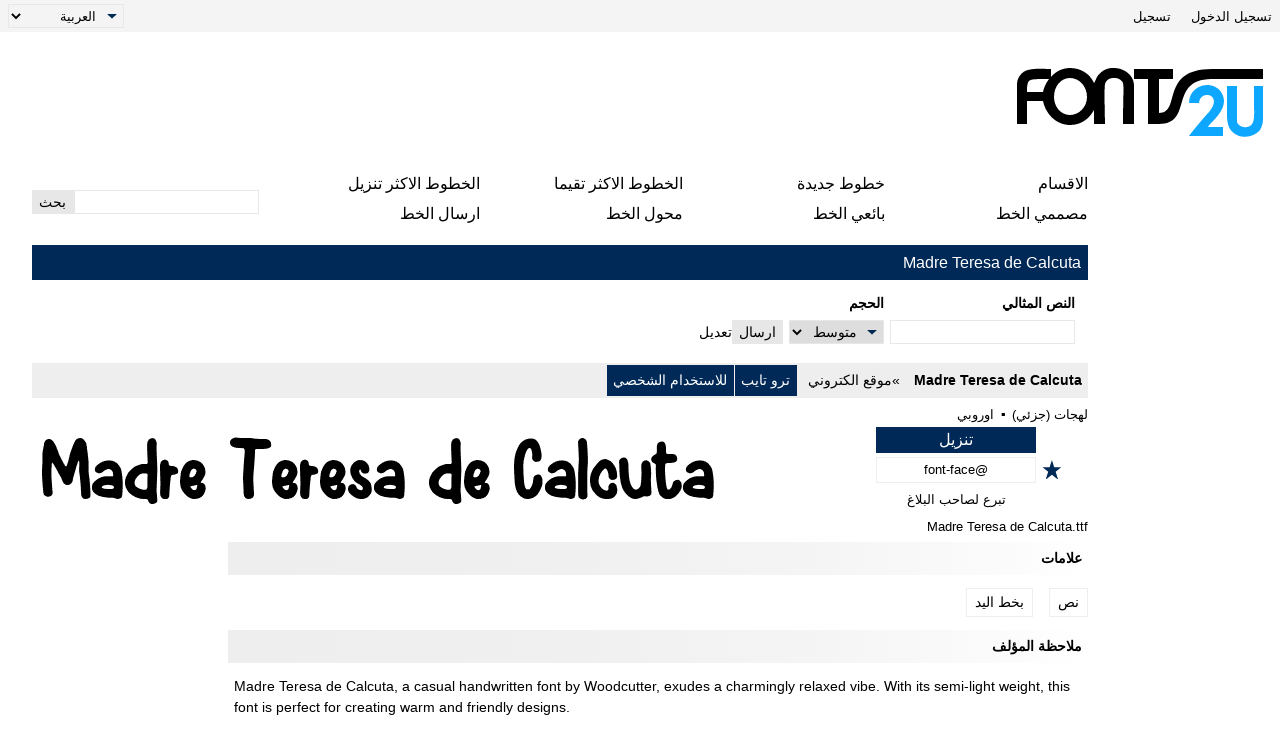

--- FILE ---
content_type: text/html; charset=UTF-8
request_url: https://ar.fonts2u.com/madre-teresa-de-calcuta.%D8%A7%D9%84%D8%AE%D8%B7
body_size: 11422
content:
<!doctype html>
<html dir="rtl" lang="ar">
<head>
    <title>Madre Teresa de Calcuta الخط | Fonts2u.com</title>
    <meta charset="utf-8">
    <meta name="viewport" content="width=device-width">
    <link rel="dns-prefetch" href="https://s.fonts2u.com">
    <link rel="dns-prefetch" href="https://i.fonts2u.com">
    <link rel="preconnect" href="https://s.fonts2u.com">
    <link rel="preconnect" href="https://i.fonts2u.com">
    <link rel="dns-prefetch" href="//pagead2.googlesyndication.com">

    <link href="https://s.fonts2u.com/css/style.min.css?151025" rel="preload" as="style">
    <link rel="shortcut icon" href="https://s.fonts2u.com/i/favicon.svg" type="image/svg+xml">
    <link rel="search" type="application/opensearchdescription+xml" href="/opensearch.xml" title="Fonts2u Search">
    <link rel="alternate" type="application/rss+xml" title="RSS 2.0" href="http://feeds.feedburner.com/fonts2u">
    <meta name="description" content="Madre Teresa de Calcuta" />    <meta property="og:locale" content="ar_AE" />
    <meta property="og:type" content="website" />
    <meta property="og:title" content="Madre Teresa de Calcuta الخط | Fonts2u.com" />
    <meta property="og:url" content="https://ar.fonts2u.com/madre-teresa-de-calcuta.%D8%A7%D9%84%D8%AE%D8%B7" />
    <meta property="og:site_name" content="Fonts2u" />
    <meta property="og:image" content="https://i.fonts2u.com/ma/madre-teresa-de-calcuta_4.png" />
    <meta property="og:image:secure_url" content="https://i.fonts2u.com/ma/madre-teresa-de-calcuta_4.png" />
    <meta name="twitter:title" content="Madre Teresa de Calcuta الخط | Fonts2u.com" />
    <meta name="twitter:site" content="@fonts2u_com" />
    <meta name="twitter:image" content="https://i.fonts2u.com/ma/madre-teresa-de-calcuta_4.png" />
    <link rel="canonical" href="https://ar.fonts2u.com/madre-teresa-de-calcuta.الخط">        
        <script defer src="https://s.fonts2u.com/js/20251015o.min.js" type="text/javascript"></script><script async src="https://s.fonts2u.com/js/ads.min.js" type="text/javascript"></script>
<style>
.logo_section .f2u{margin:0 1rem 0 0}
.main_container{padding:0 1rem 0 0}
.stats ul li{padding:.2rem 0 .2rem 1.25rem}
.title_bar h1, h2{padding:0 .4rem 0 0}
ul.addbullet{margin:0 2rem 0 0}
.font_header{padding:1px .4rem 1px 1px}
.font_header *{margin:0 0 0 .2rem}
.font_author a:first-child::before{margin:0 0 0 .4rem}
.font_body_image {background-position:right 10px center}
.font_body .opts{margin:.4rem .4rem 0 0}
.font_body .filename{margin:0 .4rem .4rem 0}
.buttons{right:unset;left:0}
.gdpr button{margin:.3rem 1rem 0 0}
.custom-wrap .back {right:unset;left:0}
.custom-wrap .back button::before{margin:0 0 0 .5rem}
.custom .col{padding:.4rem 0 .2rem .4rem}
.custom .col:last-child{padding:.4rem 0 .2rem 0}
.custom .row{padding:0 0 0 .4rem}
.col.grow{text-align:left}
.grad{background-image:linear-gradient(to left, #eee, 75%, #fff)}
.grad2{background-image:linear-gradient(to left, #002957, 75%, #fff);}
.g-1>div, .g-3>div:not(.font_wrapper), .pack{margin:.8rem .4rem .8rem 0}
#detail h3{margin-left:0;margin-right:.4rem}
#detail_pager span::after{margin:0 .4rem 0 0}
.pager li:first-child{border:0;border-left:1px solid #fff;padding:0 0 0 .5rem}
.content ol{margin:0 1.6rem 2rem 0}
.content ul{margin:0 .9rem 0 0}
.content ul.ulpush{margin:0 2.5rem 1rem 0}
.status{padding:0 .4rem 1rem 0}
.status div{margin:0 0 0 2rem}
.stats_buttons{text-align:left}
.table-row span input[type="radio"]{margin:0 0 0 .5rem}
.table-row.three .th_1 {padding:0 0 0 2rem}
.table-row.three .th_2 {text-align:right}
.table-row.three>*:not(:first-child){text-align:left}
@media (min-width:1206px) {
.banner{float:left !important}
#category_menu a, #category_menu span:not(.category_back){padding:0 .3rem 0 0}
}
@media (max-width:1024px) {
.main_container{padding:0}
}
@media (max-width: 768px) {
.pager li:first-child {
border:0;
padding:0 .5rem 0 0
}
}
@media (max-width: 480px){
.logo_section .f2u {margin:0 .6rem 0 0}
}
</style>


<script type="text/javascript">

document.addEventListener("DOMContentLoaded", () => {
  const handleLazyLoad = (element) => {
    const { bg, srcset, src } = element.dataset;
    if (bg) element.style.backgroundImage = 'url(' + bg + ')';
    else if (srcset) element.srcset = srcset;
    else if (src) element.src = src;
    element.classList.remove('lazy');
  };

  const lazyLoad = (entries, observer) => {
    entries.forEach(entry => {
      if (entry.isIntersecting) {
        requestIdleCallback(() => handleLazyLoad(entry.target));
        observer.unobserve(entry.target);
      }
    });
  };

  if (window.IntersectionObserver && window.requestIdleCallback) {
    const observer = new IntersectionObserver(lazyLoad, {
      rootMargin: '0px 0px 200px 0px',
      threshold: 0.01
    });
    document.querySelectorAll('.lazy').forEach(element => observer.observe(element));
  } else {
    document.querySelectorAll('.lazy').forEach(handleLazyLoad);
  }

  requestIdleCallback(() => {
    const viewportHeight = window.innerHeight;
    document.querySelectorAll('.lazy').forEach(element => {
      if (element.getBoundingClientRect().top < viewportHeight) {
        handleLazyLoad(element);
      }
    });
  });
});

</script>

        <link rel="stylesheet" href="https://s.fonts2u.com/css/style.min.css?15102025" />
</head>

<body>
    <header>

        <div id="upper_menu" class="upper_menu">
            <div id="login_header"><a href="/login.html">تسجيل الدخول</a>
<a href="/register.html">تسجيل</a>
</div>
            <div id="lang"><select class="language" aria-label="Language">
	<option value="">English</option><option value="de">Deutsch</option><option value="fr">Français</option><option value="es">Español</option><option value="pt">Português</option><option value="it">Italiano</option><option value="pl">Polski</option><option value="cs">Česky</option><option value="sk">Slovensky</option><option value="ru">Pусский</option><option value="ua">Українська</option><option value="ja">日本語</option><option value="zh">中文</option><option value="ar" selected="selected">العربية</option></select>
</div>
        </div>

        <div class="logo_section">

            <a href="/" id="logo" class="f2u" aria-label="العودة إلى الصفحة الرئيسية">
                <svg width="250" height="70">
                    <use xlink:href="#icon-logo"></use>
                </svg>
            </a>

            <div id="banner_up" class="banner_up">
		<style>
.banner_top, .btf{display:block;max-width:728px;width:100%;height:100%;max-height:100px}
@media(max-width:1024px) {.banner_top, .btf{display:none}}
</style>
<div class="lazyhtml banner_top" data-lazyhtml>
  <script type="text/lazyhtml">
  <!--
<ins class="adsbygoogle btf"
     data-ad-client="ca-pub-1022153874214545"
     data-ad-slot="2738226822"
     data-full-width-responsive="true">
</ins>
<script type="text/javascript">(adsbygoogle = window.adsbygoogle || []).push({});</script>
  -->
  </script>
</div>
            </div>

            <div id="mobile_bar" class="mobile_bar">

                <button id="search-opener" class="search-opener">
                        <span class="screen-reader-text">افتح البحث</span>
                        <svg id="button-search" class="icon-search" width="25px" height="25px">
                            <use xlink:href="#icon-search"></use>
                        </svg>
                        <svg id="button-search-close" class="icon-close" width="25px" height="25px">
                            <use xlink:href="#icon-close"></use>
                        </svg>
                    </button>

                    <button id="nav-opener" class="nav-opener">
                        <span class="screen-reader-text">افتح التنقل</span>
                        <svg id="button-burger" class="icon-burger" width="25px" height="25px">
                            <use xlink:href="#icon-burger"></use>
                        </svg>
                        <svg id="button-burger-close" class="icon-close" width="25px" height="25px">
                            <use xlink:href="#icon-close"></use>
                        </svg>
                    </button>

            </div>

        </div>

    </header>

    <div id="container" class="container">
        <div id="banner_left" class="banner_left">
                	<style>
.banner_lft{display:block;max-width:160px;width:100%;height:100%}
@media(max-width:1024px){.banner_lft{display:none}}
</style>

<div class="lazyhtml banner_lft" data-lazyhtml>
  <script type="text/lazyhtml">
  <!--
<ins class="adsbygoogle banner_lft"
     data-ad-client="ca-pub-1022153874214545"
     data-ad-slot="3712914066"
     data-ad-format="auto"
     data-full-width-responsive="true"></ins>
<script type="text/javascript">(adsbygoogle = window.adsbygoogle || []).push({});</script>
  -->
  </script>
</div>
        </div>
                <div id="main_container" class="main_container">

            <nav>

                <div id="main_menu_container">

                    <ul id="main_menu">
                        <li><a href="/category.html" id="mc">الاقسام</a></li>
                        <li><a href="/new-fonts.html">خطوط جديدة</a></li>
                        <li><a href="/top-rated-fonts.html">الخطوط الاكثر تقيما</a></li>
                        <li><a href="/top-downloads.html">الخطوط الاكثر تنزيل</a></li>
                        <li><a href="/font-designers.html">مصممي الخط</a></li>
                        <li><a href="/font-vendors.html">بائعي الخط</a></li>
                        <li><a href="/font-converter.html">محول الخط</a></li>
                        <li><a href="/submit_font.html">ارسال الخط</a></li>
                                                    <li class="cell"><a href="/login.html">تسجيل الدخول</a></li>
                            <li class="cell"><a href="/register.html">تسجيل</a></li>
                                            </ul>

                    <div id="search" class="search" role="search">
                        <form class="search_form" role="search" method="get" action="/search.html">
                            <input id="search-input" name="q" type="search" value="" autocomplete="off" aria-label="أدخل النص للبحث" /><button type="submit" />بحث</button>
                        </form>
                    </div>

                </div>

                <div id="category_menu" hidden><span id="category_back" class="category_back">الخَلْفِ</span><a href="/category.html?id=2" class="cat_main" data-category="2">أساسي</a><a href="/category.html?id=15" data-category="2">بدون ذنابة</a><a href="/category.html?id=16" data-category="2">ذنابة</a><a href="/category.html?id=18" data-category="2">عرض ثابت</a><a href="/category.html?id=19" data-category="2">متباين</a><a href="/category.html?id=13" class="cat_main" data-category="13">نص</a><a href="/category.html?id=51" data-category="13">الخط</a><a href="/category.html?id=53" data-category="13">بخط اليد</a><a href="/category.html?id=52" data-category="13">مدرسة</a><a href="/category.html?id=54" data-category="13">فرشاة</a><a href="/category.html?id=56" data-category="13">رسومات</a><a href="/category.html?id=55" data-category="13">قمامة</a><a href="/category.html?id=5" class="cat_main" data-category="5">خيالي</a><a href="/category.html?id=36" data-category="5">هزلي</a><a href="/category.html?id=35" data-category="5">رسوم متحركة</a><a href="/category.html?id=73" data-category="5">عصري</a><a href="/category.html?id=59" data-category="5">مستقبلي</a><a href="/category.html?id=58" data-category="5">التفنية</a><a href="/category.html?id=63" data-category="5">رقمي</a><a href="/category.html?id=65" data-category="5">ثلاثي الأبعاد</a><a href="/category.html?id=67" data-category="5">السابق / الماضي</a><a href="/category.html?id=38" data-category="5">مدرسة قديمة</a><a href="/category.html?id=41" data-category="5">متآكل</a><a href="/category.html?id=42" data-category="5">مشوَه</a><a href="/category.html?id=40" data-category="5">غربي</a><a href="/category.html?id=80" data-category="5">عسكري</a><a href="/category.html?id=62" data-category="5">أفلام</a><a href="/category.html?id=37" data-category="5">رائع</a><a href="/category.html?id=39" data-category="5">مموج</a><a href="/category.html?id=66" data-category="5">تزييني</a><a href="/category.html?id=64" data-category="5">ملخص</a><a href="/category.html?id=74" data-category="5">مخيف</a><a href="/category.html?id=57" data-category="5">متباين</a><a href="/category.html?id=6" class="cat_main" data-category="6">قوطي</a><a href="/category.html?id=43" data-category="6">من القرون الوسطى</a><a href="/category.html?id=45" data-category="6">كيلتي</a><a href="/category.html?id=46" data-category="6">الأحرف الأولى</a><a href="/category.html?id=44" data-category="6">عصري</a><a href="/category.html?id=72" data-category="6">متباين</a><a href="/category.html?id=4" class="cat_main" data-category="4">أجنبي</a><a href="/category.html?id=30" data-category="4">عربي</a><a href="/category.html?id=85" data-category="4">عبري</a><a href="/category.html?id=33" data-category="4">إغريقي</a><a href="/category.html?id=88" data-category="4">السريالية</a><a href="/category.html?id=34" data-category="4">روسي</a><a href="/category.html?id=90" data-category="4">أوروبا الشرقية</a><a href="/category.html?id=32" data-category="4">روماني - غربي</a><a href="/category.html?id=92" data-category="4">نظام الحروف الدولي الموحد</a><a href="/category.html?id=29" data-category="4">صيني</a><a href="/category.html?id=76" data-category="4">ياباني</a><a href="/category.html?id=95" data-category="4">كوري</a><a href="/category.html?id=94" data-category="4">منغولي</a><a href="/category.html?id=86" data-category="4">تايلاندي</a><a href="/category.html?id=98" data-category="4">اللاو</a><a href="/category.html?id=82" data-category="4">بورما</a><a href="/category.html?id=96" data-category="4">فييتنامي</a><a href="/category.html?id=87" data-category="4">التبتية</a><a href="/category.html?id=99" data-category="4">جيورجي</a><a href="/category.html?id=91" data-category="4">أثيوبي</a><a href="/category.html?id=97" data-category="4">كان سيللابيكس</a><a href="/category.html?id=93" data-category="4">بنغالي</a><a href="/category.html?id=31" data-category="4">مكسيكي</a><a href="/category.html?id=100" data-category="4">متباين</a><a href="/category.html?id=12" class="cat_main" data-category="12">عطلات</a><a href="/category.html?id=47" data-category="12">عيد الحب</a><a href="/category.html?id=50" data-category="12">عيد الميلاد</a><a href="/category.html?id=49" data-category="12">عيد الهالويين</a><a href="/category.html?id=48" data-category="12">شرقي</a><a href="/category.html?id=14" class="cat_main" data-category="14">بيتماب</a><a href="/category.html?id=61" data-category="14">محتوي على نقاط بيكسل</a><a href="/category.html?id=3" class="cat_main" data-category="3">نصوص تصويرية</a><a href="/category.html?id=23" data-category="3">عتيق</a><a href="/category.html?id=24" data-category="3">الأحرف الروني</a><a href="/category.html?id=25" data-category="3">باطني</a><a href="/category.html?id=81" data-category="3">فن</a><a href="/category.html?id=83" data-category="3">رسوم متحركة</a><a href="/category.html?id=28" data-category="3">ألعاب</a><a href="/category.html?id=26" data-category="3">وهمي</a><a href="/category.html?id=20" data-category="3">دخيل</a><a href="/category.html?id=27" data-category="3">رعب</a><a href="/category.html?id=21" data-category="3">حيوانات</a><a href="/category.html?id=77" data-category="3">الطبيعة</a><a href="/category.html?id=69" data-category="3">بشري</a><a href="/category.html?id=68" data-category="3">رياضة</a><a href="/category.html?id=75" data-category="3">عسكري</a><a href="/category.html?id=70" data-category="3">الباركود</a><a href="/category.html?id=79" data-category="3">إشارات</a><a href="/category.html?id=84" data-category="3">طريقة برايل</a><a href="/category.html?id=22" data-category="3">آسيوي</a><a href="/category.html?id=78" data-category="3">الطعام</a><a href="/category.html?id=71" data-category="3">متباين</a></div>

            </nav>

            <main role="main">

	<div id="title_bar" class="title_bar">
		<h1>Madre Teresa de Calcuta</h1>
			</div>

	<form action="/madre-teresa-de-calcuta.%D8%A7%D9%84%D8%AE%D8%B7" method="GET" id="pform">

		<div class="custom-wrap">
			<div id="custom" class="custom grow-right">
				<div class="col">
					<label for="ct">النص المثالي</label>
					<input type="text" name="ptext" id="ct" value="" />
				</div>
				<div class="col size">
					<label for="size">الحجم</label>
					<select name="size" id="size">
						<option value="1" >دقيق</option>
						<option value="2" >صغير</option>
						<option value="" selected="selected">متوسط</option>
						<option value="3" >كبير</option>
						<option value="4" >للغاية</option>
					</select>
				</div>
				<div class="col">
					<button type="submit">ارسال</button>
				</div>
				<div class="col">
					<a href="https://ar.fonts2u.com/madre-teresa-de-calcuta.%D8%A7%D9%84%D8%AE%D8%B7">تعديل</a>
				</div>
			</div>
			<div class="back hidden">
				<button id="back">الخَلْفِ</button>
			</div>
		</div>

	</form>

        <script>
                var fcnt = 0;
                var mF = document.getElementById('pform');
                mF.addEventListener('submit', function (e) {
                    var aI = mF.querySelectorAll('input,select');
                    for (var i = 0; i < aI.length; i++) {
                        if (aI[i].name && !aI[i].value) { aI[i].name = ''; fcnt++; }
                    }
                    if(fcnt==2)  mF.method='POST';
                });
        </script>
		
    <div class="font_wrapper">
        <div class="font_header">
                <a href="/madre-teresa-de-calcuta.الخط">Madre Teresa de Calcuta</a>
                <span class="font_author">
                        <a href="http://www.woodcutter.es" rel="nofollow noreferrer" target="_blank">موقع الكتروني</a>
                </span>
                <span class="font_spec">
                        <span>ترو تايب</span><span>للاستخدام الشخصي</span>                </span>
        </div>
	<div class="font_body">
                                                                     <div style="background-image:url([data-uri])" data-bg="https://i.fonts2u.com/ma/madre-teresa-de-calcuta.png" class="font_body_image m"></div>
                                                                        <ul class="opts">
                        <li>لهجات (جزئي)</li><li>اوروبي</li>                </ul>
                                                <div class="filename">
                        Madre Teresa de Calcuta.ttf                </div>
                		<div class="buttons">
			                                <button title="اضافة الى المفضلة" aria-label="اضافة الى المفضلة" data-id="158086" data-type="1">
                                        <svg width="20" height="20">
                                                <use xlink:href="#icon-star"></use>
                                        </svg>
                                </button>
			                                                                      
			<div class="button_group">
				<a href="/download/madre-teresa-de-calcuta.الخط" class="font">تنزيل</a>
									<a href="/download/madre-teresa-de-calcuta.font-face" class="fontface">@font-face</a>
													<button value="odiadme@hotmail.com|||Kind donation from visitor @ fonts2u.com" class="donate">تبرع لصاحب البلاغ</button>
				 
			</div>
		</div>
	</div>
</div>

        <style>
.banner_content_li{display:none}
@media(min-width:420px) and (max-width:1024px){.banner_content_li{display:block;margin:1rem auto;max-width:100%;height:250px;min-height:90px;height:100%;text-align:center}}
</style>
<div class="lazyhtml banner_content_li" data-lazyhtml>
  <script type="text/lazyhtml">
  <!--
<ins class="adsbygoogle banner_content_li"
     data-ad-client="ca-pub-1022153874214545"
     data-ad-slot="9000119517"
     data-ad-format="auto"
     data-full-width-responsive="true"></ins>
<script type="text/javascript">(adsbygoogle = window.adsbygoogle || []).push({});</script>
  -->
  </script>
</div>

    <div id="detail">
		<div class="g-1">
			<h2 class="grad">علامات</h2>
<div class="tags">
	<a href="/category.html?id=13">نص</a><a href="/category.html?id=53">بخط اليد</a></div>
			<h2 class="grad">ملاحظة المؤلف</h2>
<div class="note">
	Madre Teresa de Calcuta, a casual handwritten font by Woodcutter, exudes a charmingly relaxed vibe. With its semi-light weight, this font is perfect for creating warm and friendly designs.<br />
<br />
Its playful yet legible style makes it ideal for greeting cards, wedding invitations, and personal blogs. The fluid strokes of Madre Teresa de Calcuta lend themselves effortlessly to projects seeking an authentic and approachable feel.<br />
<br />
Whether you're designing a menu or crafting a heartfelt message, this font adds a touch of handmade charm to any project.<br />
<br />
Madre Teresa de Calcuta.<br />
WOODCUTTER<br />
MMXXII<br />
Free For Personal Use Only<br />
<br />
Donation link:<br />
<a href="https://www.paypal.me/woodcuttermanero" target="_blank" rel="nofollow noreferrer">https://www.paypal.me/woodcuttermanero</a><br />
<br />
commercial licenses available:<br />
contact: <a href="mailto:&#111;&#100;&#105;&#97;&#100;&#109;&#101;&#64;&#104;&#111;&#116;&#109;&#97;&#105;&#108;&#46;&#99;&#111;&#109;">&#111;&#100;&#105;&#97;&#100;&#109;&#101;&#64;&#104;&#111;&#116;&#109;&#97;&#105;&#108;&#46;&#99;&#111;&#109;</a><br />
<a href="http://www.woodcutter.es" target="_blank" rel="nofollow noreferrer">http://www.woodcutter.es</a><br />
<br />
Social:<br />
<a href="http://www.facebook.com/woodcutterilustration" target="_blank" rel="nofollow noreferrer">http://www.facebook.com/woodcutterilustration</a><br />
<a href="http://www.instagram.com/woodcuttermanero" target="_blank" rel="nofollow noreferrer">http://www.instagram.com/woodcuttermanero</a></div>
					</div>
		<div class="g-2">
			<style>
.banner{display:block;float:right;width:100%;height:100%;max-width:300px;max-height:600px;position:sticky;position:-webkit-sticky;top:1rem;text-align:center}
@media(max-width:1205px) {.banner{float:none;margin:1rem auto 1rem auto;max-width:100%;max-height:300px}}
@media(max-width:767px) {.banner{margin-top:0}}
</style>
<div class="lazyhtml banner" data-lazyhtml>
  <script type="text/lazyhtml">
  <!--
<ins class="adsbygoogle banner"
     data-ad-client="ca-pub-1022153874214545"
     data-ad-slot="2434711162"
     data-ad-format="auto"
     data-full-width-responsive="true"></ins>
<script type="text/javascript">(adsbygoogle = window.adsbygoogle || []).push({});</script>
  -->
  </script>
</div>
		</div>
		<div class="g-3">
	        <h2 class="grad">خريطة الرموز</h2>

<div>

	لرجاء استخدام قائمة السحب للاسفل لعرض خرائط خط مختلفة داخل الخط الواحد

	<div id="detail_navi">
			<select id="charmap" name="charmap" data-font="madre-teresa-de-calcuta" aria-label="Charmap"><option value="1" selected="selected">الأساسية لاتينية (95)</option><option value="2" >اللاتينية - 1 الملحق (76)</option><option value="8" >اللغة اليونانية (1)</option><option value="55" >علامات الترقيم عامة (6)</option><option value="57" >رموز العملة (1)</option><option value="59" >رموز علي هيئة أحرف (1)</option></select>			<div id="detail_pager" data-pgcnt="" hidden><span>صفحات</span></div>
	</div>

</div>


<picture id="detail_img">
        <source class="lazy" data-srcset="https://i.fonts2u.com/ma/mp1_madre-teresa-de-calcuta_1.avif" type="image/avif">
	<img class="lazy" data-src="https://i.fonts2u.com/ma/mp1_madre-teresa-de-calcuta_1.png" alt="الأساسية لاتينية - خريطة الرموز"  width="860" height="1400" />
</picture>
        	<h2 class="grad">بيانات الخطوط الاساسية</h2>
<div class="basic">
	<div class="table-row"><span>الفئة الخطية</span></div><div class="table-row"><span>Madre Teresa de Calcuta</span></div><div class="table-row"><span>الفئة الفصيلية</span></div><div class="table-row"><span>Regular</span></div><div class="table-row"><span>تعريف الفئة الفصيلية</span></div><div class="table-row"><span>Madre Teresa de Calcuta:Version 1.00</span></div><div class="table-row"><span>اسم الخط بالكامل</span></div><div class="table-row"><span>Madre Teresa de Calcuta</span></div><div class="table-row"><span>نسخة قائمة الاسم</span></div><div class="table-row"><span>Version 1.00;March 11, 2022;FontCreator 11.0.0.2388 64-bit</span></div><div class="table-row"><span>اسم خط الحاشية النصية</span></div><div class="table-row"><span>MadreTeresadeCalcuta</span></div><div class="table-row"><span>المصمم</span></div><div class="table-row"><span><a href="http://www.woodcutter.es" target="_blank" rel="nofollow noreferrer">Woodcutter Manero</a></span></div><div class="table-row"><span>الوصف</span></div><div class="table-row"><span>Woodcutter Manero &quot;Fonts Lab&quot;,Spain MMXXII</span></div></div>
        	<h2 class="grad">بيانات الخطوط الثانوية</h2>

<h3>المنصات المدعومة</h3>

<div>
	<div class="table-row two"><span><strong>برنامج</strong></span><span><strong>ترميز</strong></span></div><div class="table-row two"><span>الشفرة الدولية الموحدة - يونيكود</span><span>دلالات الشفرة الدولية الموحدة 2.0 - BMP فقط</span></div><div class="table-row two"><span>ماكينتوش</span><span>غربي - روماني</span></div><div class="table-row two"><span>مايكروسوفت</span><span>نظام الحروف الدولي الموحد - BMP فقط</span></div></div>

<h3>تفاصيل الخط</h3>

<div>
	<div class="table-row two"><span>منشا</span><span>2022-03-11</span></div><div class="table-row two"><span>المراجعة</span><span>1</span></div><div class="table-row two"><span>احصاء الصورية العديدة</span><span>180</span></div><div class="table-row two"><span>الوحدات لكل دقيقة</span><span>2048</span></div><div class="table-row two"><span>حقوق التضمين</span><span>التضمين لتثبيت دائم</span></div><div class="table-row two push-top"><span>فئة العائلة</span><span>خط الكتابة</span></div><div class="table-row two"><span>الوزن</span><span>متوسط إلى خفيف</span></div><div class="table-row two"><span>العرض</span><span>متوسط / عادي</span></div><div class="table-row two"><span>نمط الماك</span><span>غامق</span></div><div class="table-row two"><span>الاتجاه</span><span>فقط وبقوة من ألايسر الى يمين الرموز</span></div><div class="table-row two"><span>طبيعة النمط</span><span>لعادية</span></div><div class="table-row two"><span>الاهتزاز</span><span>غير موحدة</span></div></div>
        	        	        </div>
    </div>

        </div>

    </div>

    <footer>

	
        <nav class="nav_other border_top border_bottom">
            <div class="social">
                <a href="/feed.xml" target="_blank">آر إس إس</a>
                <a href="//www.twitter.com/fonts2u_com" rel="external nofollow noreferrer" target="_blank">متابعة منا على التغريد</a>
                <a href="//www.facebook.com/fonts2u" rel="external nofollow noreferrer" target="_blank">متابعة منا على فيسبوك</a>
            </div>

            <div class="nav_other_right">
                <a href="/faq.html">الاسئلة المكررة</a>
                <a href="/privacy.html">سياسة السرية</a>
                <a href="/contact.html">الاتصال</a>
            </div>

        </nav>

	<div class="copyright">حقوق النشر © 2008 - 2026 Fonts2u.com ، جميع الحقوق محفوظة</div>

    </footer>

    <svg style="display: none;">
        <defs>
            <symbol id="icon-logo" viewBox="0 0 250 70" class="f2u_black"><title>icon-logo</title><path d="M37 10l0 -8c-7,0 -16,-1 -23,1 -6,1 -11,8 -11,14l0 40c2,0 8,0 10,0l0 -23 16 0c3,14 14,24 27,24 11,0 19,-6 24,-15l0 14 11 0c0,-4 -1,-35 0,-40 2,-8 15,-8 18,-1 1,4 0,15 0,41 2,0 9,0 11,0l0 -38c0,-7 -4,-13 -11,-16 -4,-2 -7,-2 -11,-2 -6,0 -12,4 -15,9 -2,4 -2,5 -3,6l0 0c-4,-9 -13,-15 -24,-15 -7,0 -14,3 -19,9zm-8 15l-16 0c0,-4 0,-9 2,-11 2,-2 7,-2 19,-2l1 0c-3,4 -5,8 -6,13zm27 -14c9,0 17,8 17,19 0,10 -8,18 -17,18 -9,0 -16,-8 -16,-18 0,-11 7,-19 16,-19z" /><path class="f2u_blue" d="M240 19l0 14c0,13 1,20 -2,24 -3,5 -13,4 -15,-2 0,-1 0,-3 0,-4l0 -32 -10 0c0,9 0,19 0,28 0,11 2,18 12,22 7,2 16,0 21,-6 1,-2 3,-5 3,-12l0 -32 -9 0z"/><path class="f2u_blue" d="M175 36c3,0 6,0 10,0 1,-14 25,-9 10,9 -3,3 -19,22 -20,24l34 0 0 -9c-5,0 -10,0 -15,0 1,-4 24,-19 13,-35 -9,-13 -32,-7 -32,11z" /><path d="M120 12l14 0 0 45 11 0c35,0 9,-44 52,-45l52 0 0 -10 -51 0c-53,0 -30,44 -53,44l0 -34 14 0 0 -10 -39 0 0 10z"/></symbol>
            <symbol id="icon-search" viewBox="0 0 100 100"><title>icon-search</title><path d="M80.65 66.78a33.55 33.55 0 0 1-47.44-47.44 33.55 33.55 0 1 1 47.44 47.44zm6.73-54.16a43.06 43.06 0 0 0-65.32 55.71L2 88.39A6.8 6.8 0 0 0 11.61 98l20.06-20.06a43.06 43.06 0 0 0 55.71-65.32z"/></symbol>
            <symbol id="icon-burger" viewBox="0 0 24 24"><rect y="2" width="24" height="2" rx="1"/><rect y="20" width="24" height="2" rx="1"/><rect y="8" width="24" height="2" rx="1"/><rect y="14" width="24" height="2" rx="1"/></symbol>
            <symbol id="icon-close" viewBox="0 0 95.08 95.09"><path d="M58.31 47.47l34.58-34.58a7.63 7.63 0 0 0 0-10.69 7.63 7.63 0 0 0-10.69 0L47.62 36.78 13 2.19a7.63 7.63 0 0 0-10.69 0 7.63 7.63 0 0 0 0 10.69l34.6 34.6L2.33 82.07a7.29 7.29 0 0 0 0 10.69 7.63 7.63 0 0 0 10.69 0l34.6-34.6 34.6 34.6a7.27 7.27 0 0 0 10.68 0 7.63 7.63 0 0 0 0-10.69z"/></symbol>
            <symbol id="icon-star" viewBox="0 0 20 21"><polygon points="9.9, 1.1, 3.3, 21.78, 19.8, 8.58, 0, 8.58, 16.5, 21.78" /></symbol>
        </defs>
    </svg>

</body>
</html>


--- FILE ---
content_type: text/html; charset=utf-8
request_url: https://www.google.com/recaptcha/api2/aframe
body_size: 267
content:
<!DOCTYPE HTML><html><head><meta http-equiv="content-type" content="text/html; charset=UTF-8"></head><body><script nonce="ZV7LgtdRvhqVb2TeE7f8qg">/** Anti-fraud and anti-abuse applications only. See google.com/recaptcha */ try{var clients={'sodar':'https://pagead2.googlesyndication.com/pagead/sodar?'};window.addEventListener("message",function(a){try{if(a.source===window.parent){var b=JSON.parse(a.data);var c=clients[b['id']];if(c){var d=document.createElement('img');d.src=c+b['params']+'&rc='+(localStorage.getItem("rc::a")?sessionStorage.getItem("rc::b"):"");window.document.body.appendChild(d);sessionStorage.setItem("rc::e",parseInt(sessionStorage.getItem("rc::e")||0)+1);localStorage.setItem("rc::h",'1768795632046');}}}catch(b){}});window.parent.postMessage("_grecaptcha_ready", "*");}catch(b){}</script></body></html>

--- FILE ---
content_type: text/css
request_url: https://s.fonts2u.com/css/style.min.css?151025
body_size: 5012
content:
*,::after,::before{box-sizing:border-box;font-family:Verdana,sans-serif}body,footer,header{display:block}html{font-size:16px;line-height:1.5;text-size-adjust:100%;margin:0;padding:0}body,form{margin:0}a{color:#000;text-decoration:none}a:hover{text-decoration:underline}ul{margin:0;padding:0;list-style:none}img{border:0}button,input,select,textarea{font-size:100%;margin:0;vertical-align:middle}button,input{line-height:normal}button,input[type=button],input[type=submit]{cursor:pointer}input[type=radio]{padding:0}input[type=search]{appearance:textfield}input[type=search]::-webkit-search-cancel-button,input[type=search]::-webkit-search-decoration{appearance:none}button::-moz-focus-inner,input::-moz-focus-inner{border:0;padding:0}button:focus,input[type=button]:focus,input[type=submit]:focus{outline:0}textarea{overflow:auto;vertical-align:top}hr{background-color:#eee;border:0;color:#eee;height:2px;margin:1rem 0}h1,h2{font-size:1rem}#category_menu,#detail,.content,.custom *,.font_header,.pad,button,h3,input,select,textarea{font-size:.875rem}.donate,.dv-list,.filename,.fontface,.opts,.stats,.updates_more,.upper_menu,footer{font-size:.8125rem}input:not([type=search]):not([type=radio]):not([type=checkbox]),main button:not([class=donate]),select{height:1.5rem}.button_group>*,.custom a,.font_header>*,h1,h2,label.file,table-row{line-height:1.5rem}header{background:#fff}.screen-reader-text{text-decoration:none;position:absolute!important;clip:rect(1px,1px,1px,1px)}.nav_other,.upper_menu{display:flex;flex-wrap:wrap;justify-content:space-between;align-items:center;animation:none;white-space:nowrap;background:#f4f4f4;min-height:2rem}#login_header>*,.nav_other a{padding:0 .5rem;display:inline-block}#lang{display:flex;padding:0 .5rem}.language{font-size:.8125rem}.upper_menu .language{background-color:#f4f4f4}.logo_section{max-width:1920px;margin:0 auto;height:140px;display:flex;align-items:center}.logo_section .f2u{flex:0;align-self:stretch;display:flex;align-items:center;margin-left:1rem}.banner_up{flex:1;height:inherit;justify-content:center;display:flex;align-items:center;position:relative}.banner_up>div{width:100%;text-align:center}.container{max-width:1920px;margin:0 auto;display:flex;padding:0 1rem 1rem 1rem}.banner_left{flex:160px 0;min-width:160px}.banner_left>div{position:sticky;width:160px;height:600px;top:1rem;overflow:hidden}.main_container{flex:1;min-width:0;padding-left:1rem}.main_container nav ul{flex-wrap:wrap;display:flex;flex:1}.main_container nav ul li{flex:4 0 25%}.main_container nav ul li.cell{display:none}.main_container nav .search{display:flex;align-items:center;justify-content:flex-end;min-width:245px}#main_menu_container{display:flex;margin-bottom:.8rem;min-height:60px}.dis{color:#ccc;cursor:default}.dis:hover{text-decoration:none}.search_form{display:flex;white-space:nowrap}.search_form button,.search_form input,.table-row input:not([type=select]):not([type=file]):not([type=radio]),.table-row textarea{display:inline-block;border-radius:0;padding:.2rem .4rem}.search_form input,.table input,.table-row input:not([type=select]):not([type=file]),.table-row textarea{border:1px solid #e7e7e7}.mobile_bar{display:none}.mobile_bar button{border:0;padding:10px;line-height:0;background:#fff}button>*{pointer-events:none}#category_menu{column-count:7;column-gap:.2rem;border-top:1px dashed #002957;padding:.8rem 0}#category_menu a,#category_menu span:not(.category_back){display:flex;line-height:1.5rem;padding:0 0 0 .3rem;break-inside:avoid}#category_menu a.sel,#category_menu a:hover{background:#eee;text-decoration:none}#category_menu a.cat_main{background:#002957;color:#fff}.category_back{display:none}.stats{border-top:5px solid #002957}.stats span{background:#eee;padding:.1rem .3rem}.stats ul{display:flex;flex-wrap:wrap;padding:.25rem .4rem}.stats ul:first-child{border-bottom:1px dashed #002957}.stats ul li{padding:.2rem 1.25rem .2rem 0}.title_bar{padding:1px;position:relative;display:flex;justify-content:space-between;align-items:center;background:#002957}.title_bar.right{justify-content:flex-end}.push-down{margin-bottom:1rem}.push-down2{margin-bottom:2rem}.title_bar h1,h2{margin:0;padding-left:.4rem;font-weight:400;color:#fff;line-height:33px}h2{background:#002957}h2.rev{color:#000;background:#eee}.cc_cp_head_title h2{background:#fff}.updates_more{column-count:3;column-rule:1px dashed #000}.updates_more a,.updates_more time{display:inline-block;white-space:nowrap}.updates_more time::after{content:'›';margin:0 .4rem}.content,.pad{padding:.8rem .4rem}ul.addbullet{margin-left:2rem;list-style:square}.title_bar>span{color:#fff;padding:0 .4rem}.extended_search{color:#fff;line-height:33px;padding:0 10px;min-width:158px;text-align:center;display:block}.extended_search:hover{text-decoration:none;color:#002957;background:#fff}.pager{display:flex;white-space:nowrap;line-height:33px}.pager *{color:#fff}.pager li:first-child{padding-right:.5rem;border-right:1px solid #fff}.pager li a{padding:0 .5rem;text-decoration:none;display:block}.pager li a:hover{background:#fff;color:#002957}.pager li a.prev::before{content:'< '}.pager li a.next::after{content:' >'}.font_header{line-height:33px;padding-left:.4rem;background:#eee;display:block;width:100%}.font_header>a{font-weight:700}.font_header::after{content:'';display:table;clear:both}.font_author a:not(.aut-del)::before{content:'»';display:inline-block;margin:0 .4rem;text-decoration:none}.font_author a:first-child::before{margin-left:0}.font_spec span{display:inline-block;margin:1px 1px 1px 0;padding:0 .4rem;background:#002957;color:#fff;line-height:31px}.font_spec span.rev{background:#fff;color:#002957;outline:1px solid #002957;outline-offset:-1px}.font_body{position:relative}.font_body .opts{position:absolute;top:0;display:inline;margin:.4rem 0 0 .4rem;pointer-events:none}.font_body .opts li{display:inline-block}.font_body .opts li:not(:first-child)::before{display:inline-block;content:'\25AA';margin:0 .4rem}.font_body .filename{position:absolute;display:inline;margin:0 0 .4rem .4rem;pointer-events:none;bottom:0}.font_body_image{display:block;background-repeat:no-repeat;background-position:10px center}.font_body_image.s{height:7rem}.font_body_image.m{height:9rem}.font_body_image.l{height:11rem}.font_body_image.xl{height:15rem}.buttons{top:0;position:absolute;display:flex;align-items:center;height:100%;right:0}.buttons>button{background:0 0;border:0;fill:#002957;margin-right:20px}.buttons button:hover{fill:#0ea7ff}.buttons button.red{fill:red}.button_group{background:#fff;min-width:10rem}.button_group>*{display:block;text-align:center;width:100%;padding:0 1rem;border:1px solid transparent;background:#fff}.button_group>:not(:last-child){margin-bottom:4px}.button_group a{text-decoration:none}.font{background:#002957;color:#fff}.font:hover{background:#0ea7ff}.fontface{border:1px solid #eee}.fontface:hover{background:#eee}.donate:hover{text-decoration:underline}.modal{top:0;bottom:0;left:0;right:0;position:fixed;z-index:2000}.modal>div{display:grid;height:100vh;margin:0;align-items:center;justify-content:center}.modal>div>div{background-color:#fff;background-clip:padding-box;border:5px solid rgba(0,0,0,.6);padding:5rem 2rem;width:100%;max-width:700px;text-align:center}.gdpr{display:flex;justify-content:center;position:fixed;bottom:0;width:100%;padding:.8rem .85rem;border-top:1px solid #000;background:#fff;z-index:100}.gdpr button{background:0 0;border:0;display:inline-flex;align-self:flex-start;text-align:right;padding:0;margin:.3rem 0 0 1rem}.custom-wrap{position:relative}.custom-wrap .back{display:flex;align-items:center;position:absolute;top:0;right:0;height:100%}.custom-wrap .back.hidden{display:none}.custom-wrap .back button{border:1px solid #eee;padding:0 1rem 0 .75rem;background:#fff}.custom-wrap .back button:hover{background:#eee}.custom-wrap .back button::before{content:'‹';display:inline-block;margin-right:.5rem}.custom,.row{display:flex;flex-wrap:wrap}.custom{padding:.4rem .4rem 1rem .4rem}.custom.hidden{display:none}.custom .col{padding:.4rem .4rem .2rem 0}.custom .col.right{text-align:right}.custom .row{padding-right:.4rem}.grow-right{align-items:flex-end}.gray-bg{background:#f4f4f4}.col.grow{flex-grow:1;text-align:right}.custom .col>*{display:block}.custom .col>label{font-weight:700;margin-bottom:.4rem}.custom a{text-align:center}.custom input{padding:.2rem .4rem;border:1px solid #e7e7e7}.custom .col:last-child{padding-right:0}select{appearance:none;moz-appearance:none;appearance:none;padding:0 1.4rem 0 .4rem;border:1px solid #e7e7e7;background-image:url("data:image/svg+xml;utf8,<svg xmlns='http://www.w3.org/2000/svg' width='100' height='100' fill='%23002957'><polygon points='0,0 100,0 50,50'/></svg>");background-repeat:no-repeat;background-position:right .4rem top 70%,0 0;background-size:.6rem auto,100%}button{border:1px solid transparent;background:#e7e7e7}button.extended_more{border:1px solid #e7e7e7;background:#fff}.custom>span{padding:.2rem .4rem}.custom input[type=button]{background:#e7e7e7}.custom .catsel{color:#fff;background:#002957}.custom .bold{font-weight:700;background:#eee}.checks,.checks span{vertical-align:middle}.checks span{padding:0 .4rem 0 .2rem}.extended{display:block;overflow-x:hidden}.extended_button{text-align:center;padding:.8rem .4rem;display:none}.extended_move button{padding:0 2rem;background:#002957;color:#fff}.extended_move{padding-bottom:1.5rem;text-align:center}.extended_move.hidden{display:none}button.rev{padding:0 2rem;background:#002957;color:#fff}.table-row{display:flex;flex-flow:row wrap;width:100%;max-width:600px;padding:.2rem 0}.table-row.max860{max-width:860px}.table-row.center{margin:auto}.table-row.push-top{margin-top:2rem}.table-row.two>:first-child{width:14rem}.table-row.two>:last-child{flex:1}.table-row.two input:not([type=file]){width:100%}.content .three{border-bottom:1px solid #eee}.content .table-row.three>:first-child{width:60%}.table-row.three>:not(:first-child){flex:1;text-align:right}.table-row.three .th_1{padding-right:2rem}.table-row.three .th_2{text-align:left}.table-row.col>*{flex:0 100%}.table-row.center-el{text-align:center}.table-row.pad{padding:1rem 0}.table-row button{margin:1rem 0}.table-row textarea{width:100%;min-height:8rem}.table-row a{font-style:italic}.content ul{padding:1rem 0 2rem 0;margin-left:.9rem}.content ul.ulpush{margin:0 0 1rem 2.5rem;padding:0}.content ul li{list-style-type:square}.content ol{margin:0 0 2rem 1.6rem;padding:0}.content ol a{padding:.5rem 0;display:inline-block}.errors{width:100%;max-width:600px;display:block;border-bottom:5px solid #0ea7ff;margin:1rem auto 2rem auto}.errors span{font-weight:700}.content .errors ul{padding:1rem 0 1rem 0}.progress-c{display:block;width:100%;max-width:20rem;margin:0 auto;text-align:center}.progress>*{display:block;padding:1rem 0;font-weight:700;background:red;color:#fff}.progress a{background:#002957}.progress a:hover{text-decoration:none;background:#0ea7ff}.progress-next{display:inline-block;margin:1rem 0}#alpha{display:flex;flex-flow:row wrap;margin:1rem 0 1.5rem 0}#alpha a{width:1.75rem;padding:.1rem 0;border:1px solid #eee;margin:0 .1rem .1rem 0;text-align:center;text-decoration:none}#alpha a.sel,#alpha a:hover{background:#002957;border:1px solid #002957;color:#fff}.dv-list{column-count:3}.dv-list div{padding:.2rem 0;border-bottom:1px solid transparent}#detail{display:grid;grid-template-columns:860px auto;grid-template-rows:auto;grid-template-areas:"content1 banner" "content2 banner"}.g-1{grid-area:content1}.g-2{grid-area:banner}.g-3{grid-area:content2}.grad{background-color:#eee;background-image:linear-gradient(to right,#eee,75%,#fff)}.grad2{color:#fff;background-color:#002957;background-image:linear-gradient(to right,#002957,75%,#fff)}h2.grad{font-size:.875rem;font-weight:700;color:#000}h3{font-weight:400;text-decoration:underline}.g-1>div,.g-3>div:not(.font_wrapper),.pack{margin:.8rem 0 .8rem .4rem}.g-1 img,.g-3 img,.imgres,.note img{display:block;max-width:100%;height:auto}.tags a:not(:last-child){margin:0 1rem 0 0}[dir="rtl"] .tags a:not(:last-child){margin:0 0 0 1rem}.tags a{display:inline-block;padding:.2rem .5rem;border:1px solid #eee}.note{direction:ltr;overflow:hidden}.note a{text-decoration:underline;word-break:break-all}.g-3 .table-row{max-width:860px;padding:0}.g-3 div.basic .table-row:nth-child(2n-1){font-weight:700}.g-3 div.basic .table-row:nth-child(2n){margin-bottom:.5rem;overflow-x:hidden}#detail h3{margin-left:.4rem}#detail .push-top{margin-top:1rem}#detail_navi{display:flex;flex-wrap:wrap;justify-content:space-between;align-items:center;margin:1rem 0 1.5rem 0}#detail_pager{text-align:right}#detail_pager span{font-weight:700;margin:0}#detail_pager span::after{display:inline-block;content:'|';margin-left:.4rem;font-weight:400}#detail_pager a{display:inline-block;padding:0 .4rem}#detail_pager a.sel{font-weight:700}#admin_menu{padding:1rem 0}.status{padding:0 0 1rem .4rem}.status div{display:inline-block;margin-right:2rem}.status span{font-weight:700;whitespace:no-wrap}.stats_buttons{text-align:right}.stats_buttons a{display:inline-block;padding:0 1rem;background:#002957;color:#fff;min-width:8rem;text-align:center;border:1px solid #002957}.stats_buttons a:hover{background:#fff;color:#002957;text-decoration:none}.table-row span input[type=radio]{vertical-align:inherit;margin-right:.5rem}input[type=file]{display:none}label.file{display:inline-block;padding:0 1rem;background:#eee;text-align:center;cursor:pointer}label.file.blue{background:#0ea7ff;color:#fff}.bottom-only{margin-top:0}.top-only{margin-bottom:0}.deeezy{display:none}@media (min-width:1280px){.deeezy{display:block;width:200px!important;height:90px;position:absolute;right:40px;top:25px}.banner_top{margin-right:250px}}@media (max-width:1279px){.deeezy{display:none}.banner_top{margin-right:0}}@media (min-width:1025px) and (max-width:1250px){.logo_section .f2u svg{width:200px;height:66px}#category_menu{column-count:5}}@media (max-width:1205px){#detail{grid-template-columns:100%;grid-template-areas:"content1" "banner" "content2"}.updates_more{column-count:2}.search_form input{width:8rem}.main_container nav .search{min-width:195px}}@media (max-width:1024px){.banner_left,.banner_up,.upper_menu{display:none}header{position:fixed;top:0;left:0;width:100%;z-index:1000;box-shadow:0 2px 2px rgba(0,0,0,.1)}#lang{padding:2rem 0;justify-content:center}.logo_section{height:50px;justify-content:space-between}.logo_section .f2u svg{width:100px;height:28px}.mobile_bar{display:flex}.mobile_bar .icon-close{display:none}.dis{color:#000;cursor:pointer}.main_container{padding:0}.main_container nav .search{opacity:0;visibility:hidden;position:fixed;top:-60px;left:0;width:100%;z-index:990;background:#000;padding:2rem 1rem;justify-content:center;transition:.1s}.main_container nav .search.open{transform:translateY(110px);transition:.5s;opacity:1;visibility:visible}.main_container nav .search form{width:100%}.main_container nav .search input{flex:1 auto;background:#484848;color:#fff;border:0;opacity:1;font-size:1.25rem}.main_container nav .search button{border:0;font-size:1.25rem;padding:0 1rem}#category_menu,.main_container nav ul{display:inline;opacity:0;visibility:hidden;position:absolute;top:50px;bottom:0;left:0;width:100%;z-index:990;background-color:rgba(0,0,0,1);overflow:auto}#main_menu_container{margin:0;min-height:0}#category_menu{transition:none}.main_container nav ul.open{position:fixed;opacity:1;visibility:visible;transition:.5s}.main_container nav ul li,.main_container nav ul li.cell{flex:none;display:block}.main_container nav ul li:first-child a{border:0;background:#0ea7ff}.category_back:hover,.main_container nav ul li:first-child a:hover{background:#59c3ff}.category_back,.main_container nav ul li a{display:block;text-align:center;color:#fff;font-size:1.25rem;padding:1rem;border-bottom:1px solid #272727}#category_menu a.cat_main:hover,#category_menu a:hover,.main_container nav ul li a:hover{text-decoration:none;background:#272727}#category_menu{padding:0;margin:0;border:0;z-index:991;column-count:auto}#category_menu.open{position:fixed;opacity:1;visibility:visible;transition:.5s}#category_menu a{display:none;text-align:center;color:#fff;font-size:1.2rem;padding:1rem;border-bottom:1px solid #272727}#category_menu a.cat_main,.main_container nav ul li.cell{display:block;background:repeating-linear-gradient(55deg,#111,#111 10px,#000 10px,#000 20px)}.category_back{cursor:pointer;background:#0ea7ff}#category_menu span:not(.category_back){display:none}.container{margin-top:70px}.submit .custom.hidden,.submit .extended_move.hidden{display:block}#extended_buttons,.extended:not(.submit){display:none}.extended_button{display:block}#alpha{display:none}.alpha-select[hidden]{display:block;margin:1rem 0 1.5rem 0}.dv-list{column-count:2;column-rule:1px solid #eee;column-gap:5rem}.grad,.grad2{background-image:none}}@media (max-width:768px){.title_bar,.title_bar h1{display:block}.nav_other{padding:1rem 0;flex-wrap:unset;flex-direction:column}.nav_other a{line-height:2rem}.extended_search,.nav_other a,.title_bar>span{display:block;text-align:center}.extended_search,.title_bar>span{line-height:33px;background:#fff;color:#002957;width:100%}.extended_search:hover{background:#eee}.pager li:first-child{padding:0 .4rem;border:0;flex:.8rem}.updates_more{column-count:auto}#custom .col.grow,#custom .orderby,.col.size,.stats,.updates_more div:nth-child(n+11){display:none}.font_body{border:1px solid #eee;margin-bottom:1rem}.font_author a:first-child::before{margin:0 .4rem 0 0}.font_header{font-size:.8125rem}.font_body .filename{position:relative;display:block;margin:-1rem 0 .35rem 0;text-align:center}.buttons{position:relative;display:block;text-align:center}.buttons>button{display:inline-block;margin:0 0 1rem 0}.buttons.admin{margin-top:.5rem}.button_group{margin-bottom:4px}.button_group>*{line-height:1.75rem}.fontface{background:#eee}.fontface:hover{background:#f4f4f4}.font_body_image{background-size:auto 40%}.modal{transform:none;height:100%;width:100%;left:0;top:0;background-color:#000;background-color:rgba(0,0,0,.9);overflow-x:hidden}.modal div{position:absolute;width:100%;background:0 0}.dv-list{column-count:auto}.dv-list div{border-bottom:1px solid #eee}.dv-list div:last-child{border:0}.dv-list a{line-height:1.5rem}.g-3 .table-row>*{flex:0 100%}.g-3 div:not(.basic) .table-row>span:first-child{font-weight:700}.g-3 div:not(.basic) .table-row>span:last-child{margin-bottom:.5rem}.custom-wrap .back{display:block;position:relative;border-top:1px solid #eee;text-align:center;padding:1rem 0}.status div{display:block}.stats_buttons a{display:block;margin-bottom:2px}}@media (max-width:480px){.container{margin-top:55px;padding:0 .2rem 1rem .2rem}.logo_section .f2u{margin-left:.6rem}.pager{display:block}.pager li a.next::after,.pager li a.prev::before{content:''}.pager li a{text-align:center;background:#fff;color:#002957;margin-top:1px;line-height:40px}.pager li a:hover{background:#eee}.errors{margin:0 auto 1rem auto}.table-row>*{flex:0 100%;padding-bottom:.3rem}.table-row>label{font-weight:700}.table-row.three .size{display:none}#alpha_select{width:100%}#charmap{width:100%}.custom input[name=ptext]{width:7rem}.opts{font-size:.5rem}}.authors{border-top:1px solid #eee}.authors p{max-width:1400px;margin:0 auto;padding:.4rem .5rem}footer{margin-bottom:5rem}.copyright{padding:.4rem .5rem;text-align:center}.f2u_black{fill:#000}.f2u_blue{fill:#0ea7ff}[hidden]{display:none}.navdown{margin-top:10px;display:flex;justify-content:space-between;height:50px;align-items:center}.navdown>*{flex:1 0 100px;max-width:400px;margin-right:10px;text-align:center;line-height:50px}.navdown>a{text-decoration:none;background-color:#002957;color:#fff}.navdown>a:hover{background-color:#0ea7ff}.navdown>:last-child{margin-right:0;margin-left:10px}.navdown>div{visibility:hidden}

--- FILE ---
content_type: application/javascript
request_url: https://s.fonts2u.com/js/20251015o.min.js
body_size: 2884
content:
const elements=new Proxy({selectors:{bs:"#button-search",bsc:"#button-search-close",s:"#search",si:"#search-input",bb:"#button-burger",bbc:"#button-burger-close",m:"#main_menu",cm:"#category_menu",mc:"#mc",la:".language",ba:"#back",ex:"#extended",eb:"#extended_button",ebs:"#extended_buttons",ebm:"#extended_more",ep:"#extended_part",em:"#extended_moved",sz:"#size",ch:"#charmap",chp:"#detail_pager",al:"#alpha-select"}},{get:(e,t)=>"d"===t?document:"up"===t?document.querySelectorAll(".file-upload"):t in e.selectors?document.querySelector(e.selectors[t]):void 0}),languageMappings=new Map([["font",["font","schriftart","police","fuente","fonte","carattere","czcionka","písmo","font","шрифт","шрифт","フォント","字体","الخط"]],["family",["family","familie","famille","familia","família","famiglia","rodzina","rodina","rodina","семейство","сімейство","ファミリー","家族","العائلة"]]]),fex=languageMappings.get("font"),faex=languageMappings.get("family"),state={cm_back:1,lock:0},debounce=(e,t)=>{let n;return(...a)=>{clearTimeout(n),n=setTimeout((()=>e(...a)),t)}},closeSearch=()=>{elements.s?.classList.remove("open"),elements.bsc.style.display="none",elements.bs.style.display="inline",elements.si.value=""},closeMenu=()=>{elements.m.scrollTop=0,elements.m?.classList.remove("open"),elements.cm?.classList.remove("open"),elements.bbc.style.display="none",elements.bb.style.display="inline",categoryReset()},categoryReset=()=>{document.querySelectorAll("#category_menu a").forEach((e=>{e.removeAttribute("style")})),state.cm_back=1},extendSearch=e=>{1===e&&(elements.eb.style.display="none",elements.ex.style.display="block"),elements.ebs.style.display="none",elements.em?.classList.remove("hidden"),elements.ep?.classList.remove("hidden")},modal=async e=>{const t=document.createElement("div");Object.assign(t,{id:"modal",className:"modal",innerHTML:`<div><div>${e}</div></div>`}),document.body.appendChild(t),await new Promise((e=>setTimeout(e,2500))),t.remove(),state.lock=0},progress=async()=>{try{const e=await fetch("font-converter-data.html",{headers:{"X-Requested-With":"XMLHttpRequest"}}),t=await e.text(),[n,a]=t.split("|||||"),s=document.getElementById("progress"),l=document.getElementById("progress-next");s&&(s.innerHTML=a),l&&(l.hidden=![2,4].includes(Number(n))),[2,4].includes(Number(n))||setTimeout(progress,1e3)}catch(e){console.error("Progress fetch error:",e)}},updatePagination=(e,t)=>{let n="";const a=Math.max(1,Math.min(e-2,t-4)),s=Math.min(a+4,t);a>1&&(n+='<a href="#">&#8249;</a>');for(let t=a;t<=s;t++)n+=`<a href="#"${t===e?' class="sel"':""}>${t}</a>`;s<t&&(n+='<a href="#">&#8250;</a>'),elements.chp.innerHTML=n},updateDetailImage=e=>{const t=document.querySelectorAll("#detail_img > *");if(t[1]){const n=t[1].getAttribute("src").replace(/_\d+\.png/g,`_${e}.png`);t[1].setAttribute("src",n),t[0]?.setAttribute("srcset",n.replace(".png",".avif"))}},sanitizeURL=e=>encodeURIComponent(e.trim()).replace(/[<>'"]/g,""),handleSizeChange=()=>{const e=parseInt(elements.sz.value)||0,t={1:"s",2:"s",3:"l",4:"xl"}[e]||"m",n=e?`_${e}`:"",a=e?`&size=${e}`:"";document.querySelectorAll(".font_body_image").forEach((e=>{e.className=`font_body_image ${t}`;const s=window.getComputedStyle(e,!1);let l=e.dataset.bg||s.backgroundImage.slice(4,-1).replace(/"/g,"");l=l.includes("//g.f")?l.includes("&size=")?l.replace(/&size=\d+/,a):l+a:l.replace(/(_\d+)?\.png/,"")+n+".png",e.style.backgroundImage=`url(${l})`}))},handleCharmapChange=()=>{const e=document.querySelectorAll("#detail_img>*");if(e[1]){const[t,n]=e[1].getAttribute("src").split(/mp\d+|_\d+\./);e[0]?.setAttribute("srcset",`${t}mp${elements.ch.value}${n}_1.avif`),e[1].setAttribute("src",`${t}mp${elements.ch.value}${n}_1.png`);const a=Math.ceil(parseInt(elements.ch.options[elements.ch.selectedIndex].text.match(/(\(\d+\))/)[0].slice(1,-1))/150);if(a>1){elements.chp.setAttribute("data-pgcnt",a),elements.chp.innerHTML='<a href="#" class="sel">1</a>';for(let e=2;e<Math.min(a+1,6);e++)elements.chp.innerHTML+=`<a href="#">${e}</a>`;a>5&&(elements.chp.innerHTML+='<a href="#">&#8250;</a>'),elements.chp.hidden=!1}else elements.chp.hidden=!0}},handleLanguageChange=()=>{const e=window.location.href.split("?")[0],t=e.split(".").pop(),n=fex.indexOf(t),a=faex.indexOf(t);let s=e.replace(/\/\/(.{2}\.)?/g,"//"+(elements.la.value?elements.la.value+".":""));(n>-1||a>-1)&&(s=s.substring(0,s.lastIndexOf(t))+(n>-1?fex[elements.la.selectedIndex]:faex[elements.la.selectedIndex])),window.location.href=s+window.location.search},handleClick=e=>{const t=e.target;switch(!0){case t.matches("#search-opener"):"none"===window.getComputedStyle(elements.bb).display&&closeMenu(),"none"===window.getComputedStyle(elements.bs).display?closeSearch():(elements.s.classList.add("open"),elements.bs.style.display="none",elements.bsc.style.display="inline",setTimeout((()=>elements.si.focus()),200));break;case t.matches("#nav-opener"):"none"===window.getComputedStyle(elements.bs).display&&closeSearch(),"none"===window.getComputedStyle(elements.bb).display?closeMenu():(elements.m.classList.add("open"),elements.bb.style.display="none",elements.bbc.style.display="inline");break;case t.matches("#mc"):"rgba(0, 0, 0, 0)"===getComputedStyle(elements.mc).backgroundColor?elements.cm.hidden=!1:elements.cm.classList.add("open"),e.preventDefault();break;case t.matches("#category_menu a.cat_main"):if(window.innerWidth<1025){const n=t.getAttribute("data-category");document.querySelectorAll("#category_menu a.cat_main").forEach((e=>{e.style.display="none"})),document.querySelectorAll("#category_menu a").forEach((e=>{e.getAttribute("data-category")===n&&(e.style.display="block")})),1===state.cm_back&&e.preventDefault(),state.cm_back=2}break;case t.matches("#category_back"):1===state.cm_back?elements.cm.classList.remove("open"):categoryReset();break;case t.matches("#extended_button button"):extendSearch(1);break;case t.matches("#extended_more"):extendSearch(2);break;case t.matches("button[data-id]")&&0===state.lock:state.lock=1,fetch(`/fav.html?p=${t.getAttribute("data-id")}&s=${t.getAttribute("data-type")}`,{headers:{"X-Requested-With":"XMLHttpRequest"}}).then((e=>e.text())).then((e=>modal(e))).catch((e=>console.error("Error:",e)));break;case t.matches(".donate"):const[n,a]=t.value.split("|||");window.open(`https://${location.hostname}/donation.html?e=${encodeURIComponent(n)}&d=${a}`);break;case t.matches("#back"):window.history.back(),e.preventDefault()}};document.addEventListener("DOMContentLoaded",(()=>{if("ext"===location.hash.slice(1)&&extendSearch(1),window.innerWidth<1025){const e=document.querySelector(".copyright"),t=elements.la?.parentNode;e&&t&&e.parentNode.insertBefore(t,e)}if(window.location.pathname+window.location.search==="/font-converter.html?progress=1"&&progress(),elements.ba)try{new URL(document.referrer).hostname===location.hostname&&elements.ba.parentNode?.classList.remove("hidden")}catch(e){}})),elements.la&&elements.la.addEventListener("change",handleLanguageChange),elements.sz&&elements.sz.addEventListener("change",handleSizeChange),elements.ch&&elements.ch.addEventListener("change",handleCharmapChange),elements.al&&elements.al.addEventListener("change",(()=>{const e=(t=elements.al.value,encodeURIComponent(t.trim()).replace(/[<>'"]/g,""));var t;window.location.href=`${window.location.pathname}?q=${e}`})),elements.up&&elements.up.forEach((e=>{e.addEventListener("change",(function(){const e=this.parentNode.firstChild;e.classList.add("blue"),e.innerHTML=e.getAttribute("data-status")}))})),elements.chp&&elements.chp.addEventListener("click",(e=>{if(e.target.matches("a")&&!e.target.classList.contains("sel")){e.preventDefault();let t=e.target.textContent;if(isNaN(t)){const n=parseInt(elements.chp.getAttribute("data-pgcnt")),a=parseInt(elements.chp.querySelector("a.sel").textContent);t="‹"===e.target.textContent?Math.max(1,a-5):Math.min(n,a+5)}updatePagination(parseInt(t),parseInt(elements.chp.getAttribute("data-pgcnt"))),updateDetailImage(t)}})),document.addEventListener("click",handleClick),window.addEventListener("resize",debounce((()=>{document.querySelectorAll('[data-lazyhtml]:not([data-lazyhtml-loaded="true"])').forEach((e=>{isVisible(e)&&window.triggerLazyLoad?.(e)}))}),250)),"undefined"!=typeof module&&module.exports&&(module.exports={triggerLazyLoad:window.triggerLazyLoad});